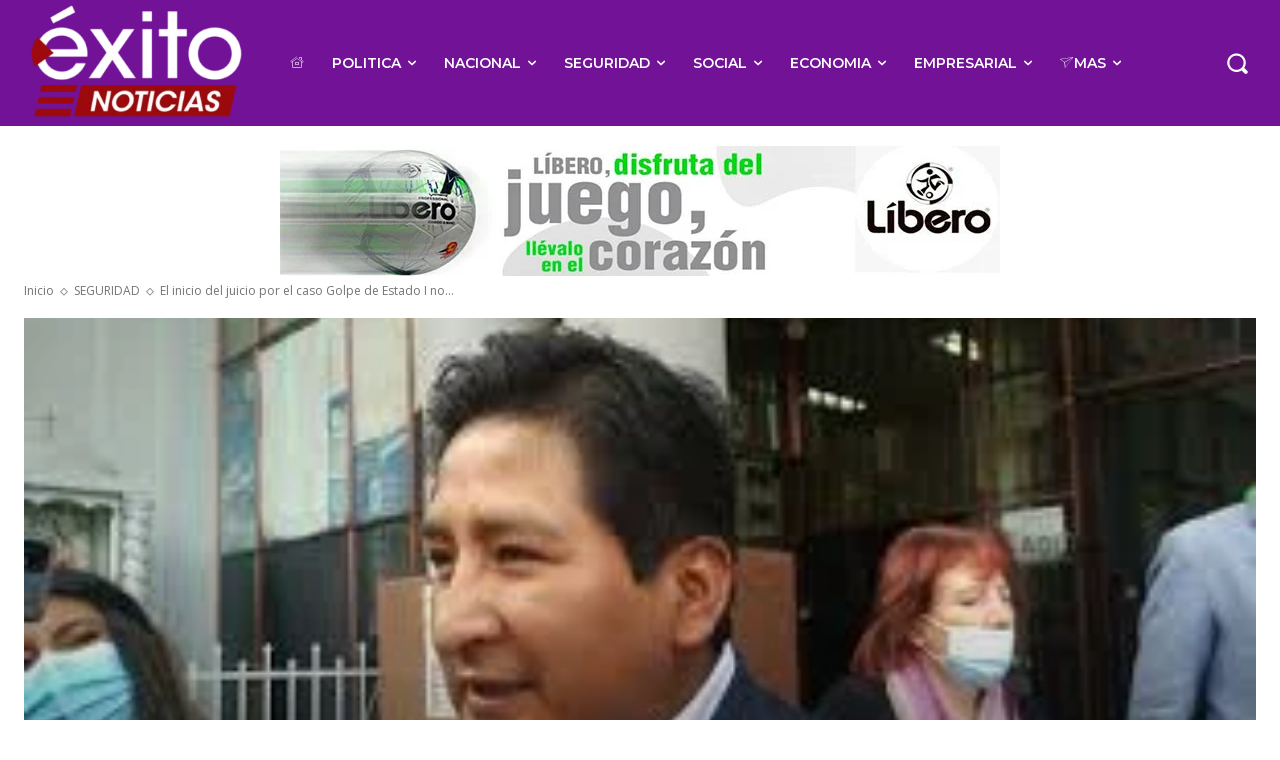

--- FILE ---
content_type: text/html; charset=utf-8
request_url: https://www.google.com/recaptcha/api2/aframe
body_size: 269
content:
<!DOCTYPE HTML><html><head><meta http-equiv="content-type" content="text/html; charset=UTF-8"></head><body><script nonce="fE6Gmqj09XoLDln054IkHQ">/** Anti-fraud and anti-abuse applications only. See google.com/recaptcha */ try{var clients={'sodar':'https://pagead2.googlesyndication.com/pagead/sodar?'};window.addEventListener("message",function(a){try{if(a.source===window.parent){var b=JSON.parse(a.data);var c=clients[b['id']];if(c){var d=document.createElement('img');d.src=c+b['params']+'&rc='+(localStorage.getItem("rc::a")?sessionStorage.getItem("rc::b"):"");window.document.body.appendChild(d);sessionStorage.setItem("rc::e",parseInt(sessionStorage.getItem("rc::e")||0)+1);localStorage.setItem("rc::h",'1769102465079');}}}catch(b){}});window.parent.postMessage("_grecaptcha_ready", "*");}catch(b){}</script></body></html>